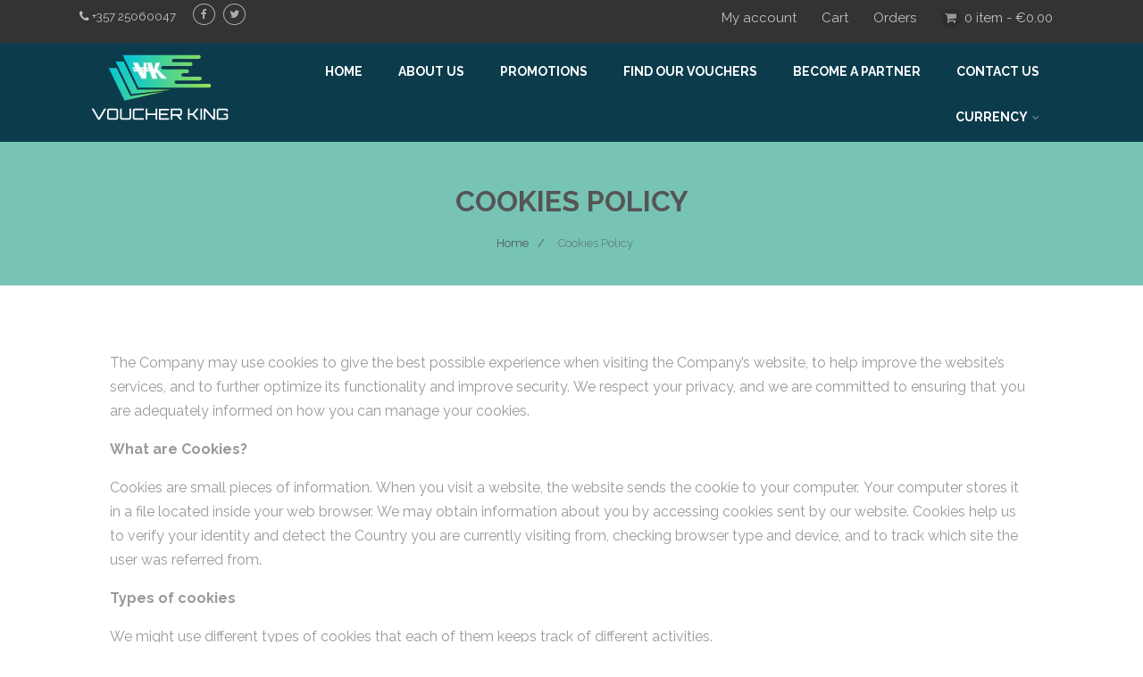

--- FILE ---
content_type: text/html; charset=UTF-8
request_url: https://voucher-king.com/index.php/cookies-policy/
body_size: 23498
content:

<!DOCTYPE html>
<html xmlns="http://www.w3.org/1999/xhtml" dir="ltr" lang="en-US" prefix="og: https://ogp.me/ns#" >
<head>
<meta http-equiv="Content-Type" content="text/html; charset=UTF-8" />	
<!--[if IE]><meta http-equiv="X-UA-Compatible" content="IE=edge,chrome=1"><![endif]-->
<meta name="viewport" content="width=device-width, initial-scale=1.0, shrink-to-fit=no"/>
<link rel="profile" href="http://gmpg.org/xfn/11"/>


	    <meta name="title" content="Cookies Policy">
    <meta name="description" content="The Company may use cookies to give the best possible experience when visiting the Company’s website, to help">




<meta property="og:title" content="Cookies Policy"/>
<meta property="og:type" content="website"/>
<meta property="og:url" content="https://voucher-king.com/index.php/cookies-policy/" />

<meta property="og:description" content="The Company may use cookies to give the best possible experience when visiting the Company’s website, to help improve the website’s services, and to further optimize its functionality and improve security.&nbsp;We respect your&nbsp;privacy,&nbsp;and we are committed to ensuring that you are"/>
  <meta property="og:image" content=""/>
  <meta property="og:site_name" content="Voucher King"/>


<!--HOME-->


<!--Summary-->

<!--Photo-->

<!--Gallery-->

<!--Product-->

<link rel="pingback" href="https://voucher-king.com/xmlrpc.php" /> 
<title>Cookies Policy - Voucher King</title>

		<!-- All in One SEO 4.8.0 - aioseo.com -->
	<meta name="description" content="The Company may use cookies to give the best possible experience when visiting the Company’s website, to help improve the website’s services, and to further optimize its functionality and improve security. We respect your privacy, and we are committed to ensuring that you are adequately informed on how you can manage your cookies. What are Cookies? Cookies are" />
	<meta name="robots" content="max-image-preview:large" />
	<link rel="canonical" href="https://voucher-king.com/index.php/cookies-policy/" />
	<meta name="generator" content="All in One SEO (AIOSEO) 4.8.0" />
		<meta property="og:locale" content="en_US" />
		<meta property="og:site_name" content="Voucher King - Kings in Vouchers" />
		<meta property="og:type" content="article" />
		<meta property="og:title" content="Cookies Policy - Voucher King" />
		<meta property="og:description" content="The Company may use cookies to give the best possible experience when visiting the Company’s website, to help improve the website’s services, and to further optimize its functionality and improve security. We respect your privacy, and we are committed to ensuring that you are adequately informed on how you can manage your cookies. What are Cookies? Cookies are" />
		<meta property="og:url" content="https://voucher-king.com/index.php/cookies-policy/" />
		<meta property="article:published_time" content="2021-11-04T15:17:12+00:00" />
		<meta property="article:modified_time" content="2021-11-05T12:36:21+00:00" />
		<meta name="twitter:card" content="summary" />
		<meta name="twitter:title" content="Cookies Policy - Voucher King" />
		<meta name="twitter:description" content="The Company may use cookies to give the best possible experience when visiting the Company’s website, to help improve the website’s services, and to further optimize its functionality and improve security. We respect your privacy, and we are committed to ensuring that you are adequately informed on how you can manage your cookies. What are Cookies? Cookies are" />
		<script type="application/ld+json" class="aioseo-schema">
			{"@context":"https:\/\/schema.org","@graph":[{"@type":"BreadcrumbList","@id":"https:\/\/voucher-king.com\/index.php\/cookies-policy\/#breadcrumblist","itemListElement":[{"@type":"ListItem","@id":"https:\/\/voucher-king.com\/#listItem","position":1,"name":"Home","item":"https:\/\/voucher-king.com\/","nextItem":{"@type":"ListItem","@id":"https:\/\/voucher-king.com\/index.php\/cookies-policy\/#listItem","name":"Cookies Policy"}},{"@type":"ListItem","@id":"https:\/\/voucher-king.com\/index.php\/cookies-policy\/#listItem","position":2,"name":"Cookies Policy","previousItem":{"@type":"ListItem","@id":"https:\/\/voucher-king.com\/#listItem","name":"Home"}}]},{"@type":"Organization","@id":"https:\/\/voucher-king.com\/#organization","name":"Voucher King","description":"Kings in Vouchers","url":"https:\/\/voucher-king.com\/"},{"@type":"WebPage","@id":"https:\/\/voucher-king.com\/index.php\/cookies-policy\/#webpage","url":"https:\/\/voucher-king.com\/index.php\/cookies-policy\/","name":"Cookies Policy - Voucher King","description":"The Company may use cookies to give the best possible experience when visiting the Company\u2019s website, to help improve the website\u2019s services, and to further optimize its functionality and improve security. We respect your privacy, and we are committed to ensuring that you are adequately informed on how you can manage your cookies. What are Cookies? Cookies are","inLanguage":"en-US","isPartOf":{"@id":"https:\/\/voucher-king.com\/#website"},"breadcrumb":{"@id":"https:\/\/voucher-king.com\/index.php\/cookies-policy\/#breadcrumblist"},"datePublished":"2021-11-04T15:17:12+00:00","dateModified":"2021-11-05T12:36:21+00:00"},{"@type":"WebSite","@id":"https:\/\/voucher-king.com\/#website","url":"https:\/\/voucher-king.com\/","name":"Voucher King","description":"Kings in Vouchers","inLanguage":"en-US","publisher":{"@id":"https:\/\/voucher-king.com\/#organization"}}]}
		</script>
		<!-- All in One SEO -->

<link rel='dns-prefetch' href='//fonts.googleapis.com' />
<link rel="alternate" type="application/rss+xml" title="Voucher King &raquo; Feed" href="https://voucher-king.com/index.php/feed/" />
<link rel="alternate" type="application/rss+xml" title="Voucher King &raquo; Comments Feed" href="https://voucher-king.com/index.php/comments/feed/" />
<link rel="alternate" title="oEmbed (JSON)" type="application/json+oembed" href="https://voucher-king.com/index.php/wp-json/oembed/1.0/embed?url=https%3A%2F%2Fvoucher-king.com%2Findex.php%2Fcookies-policy%2F" />
<link rel="alternate" title="oEmbed (XML)" type="text/xml+oembed" href="https://voucher-king.com/index.php/wp-json/oembed/1.0/embed?url=https%3A%2F%2Fvoucher-king.com%2Findex.php%2Fcookies-policy%2F&#038;format=xml" />
		<!-- This site uses the Google Analytics by MonsterInsights plugin v9.3.0 - Using Analytics tracking - https://www.monsterinsights.com/ -->
		<!-- Note: MonsterInsights is not currently configured on this site. The site owner needs to authenticate with Google Analytics in the MonsterInsights settings panel. -->
					<!-- No tracking code set -->
				<!-- / Google Analytics by MonsterInsights -->
		<style id='wp-img-auto-sizes-contain-inline-css' type='text/css'>
img:is([sizes=auto i],[sizes^="auto," i]){contain-intrinsic-size:3000px 1500px}
/*# sourceURL=wp-img-auto-sizes-contain-inline-css */
</style>

<style id='wp-emoji-styles-inline-css' type='text/css'>

	img.wp-smiley, img.emoji {
		display: inline !important;
		border: none !important;
		box-shadow: none !important;
		height: 1em !important;
		width: 1em !important;
		margin: 0 0.07em !important;
		vertical-align: -0.1em !important;
		background: none !important;
		padding: 0 !important;
	}
/*# sourceURL=wp-emoji-styles-inline-css */
</style>
<link rel='stylesheet' id='wp-block-library-css' href='https://voucher-king.com/wp-includes/css/dist/block-library/style.min.css' type='text/css' media='all' />
<link rel='stylesheet' id='wc-blocks-style-css' href='https://voucher-king.com/wp-content/plugins/woocommerce/assets/client/blocks/wc-blocks.css' type='text/css' media='all' />
<style id='global-styles-inline-css' type='text/css'>
:root{--wp--preset--aspect-ratio--square: 1;--wp--preset--aspect-ratio--4-3: 4/3;--wp--preset--aspect-ratio--3-4: 3/4;--wp--preset--aspect-ratio--3-2: 3/2;--wp--preset--aspect-ratio--2-3: 2/3;--wp--preset--aspect-ratio--16-9: 16/9;--wp--preset--aspect-ratio--9-16: 9/16;--wp--preset--color--black: #000000;--wp--preset--color--cyan-bluish-gray: #abb8c3;--wp--preset--color--white: #ffffff;--wp--preset--color--pale-pink: #f78da7;--wp--preset--color--vivid-red: #cf2e2e;--wp--preset--color--luminous-vivid-orange: #ff6900;--wp--preset--color--luminous-vivid-amber: #fcb900;--wp--preset--color--light-green-cyan: #7bdcb5;--wp--preset--color--vivid-green-cyan: #00d084;--wp--preset--color--pale-cyan-blue: #8ed1fc;--wp--preset--color--vivid-cyan-blue: #0693e3;--wp--preset--color--vivid-purple: #9b51e0;--wp--preset--gradient--vivid-cyan-blue-to-vivid-purple: linear-gradient(135deg,rgb(6,147,227) 0%,rgb(155,81,224) 100%);--wp--preset--gradient--light-green-cyan-to-vivid-green-cyan: linear-gradient(135deg,rgb(122,220,180) 0%,rgb(0,208,130) 100%);--wp--preset--gradient--luminous-vivid-amber-to-luminous-vivid-orange: linear-gradient(135deg,rgb(252,185,0) 0%,rgb(255,105,0) 100%);--wp--preset--gradient--luminous-vivid-orange-to-vivid-red: linear-gradient(135deg,rgb(255,105,0) 0%,rgb(207,46,46) 100%);--wp--preset--gradient--very-light-gray-to-cyan-bluish-gray: linear-gradient(135deg,rgb(238,238,238) 0%,rgb(169,184,195) 100%);--wp--preset--gradient--cool-to-warm-spectrum: linear-gradient(135deg,rgb(74,234,220) 0%,rgb(151,120,209) 20%,rgb(207,42,186) 40%,rgb(238,44,130) 60%,rgb(251,105,98) 80%,rgb(254,248,76) 100%);--wp--preset--gradient--blush-light-purple: linear-gradient(135deg,rgb(255,206,236) 0%,rgb(152,150,240) 100%);--wp--preset--gradient--blush-bordeaux: linear-gradient(135deg,rgb(254,205,165) 0%,rgb(254,45,45) 50%,rgb(107,0,62) 100%);--wp--preset--gradient--luminous-dusk: linear-gradient(135deg,rgb(255,203,112) 0%,rgb(199,81,192) 50%,rgb(65,88,208) 100%);--wp--preset--gradient--pale-ocean: linear-gradient(135deg,rgb(255,245,203) 0%,rgb(182,227,212) 50%,rgb(51,167,181) 100%);--wp--preset--gradient--electric-grass: linear-gradient(135deg,rgb(202,248,128) 0%,rgb(113,206,126) 100%);--wp--preset--gradient--midnight: linear-gradient(135deg,rgb(2,3,129) 0%,rgb(40,116,252) 100%);--wp--preset--font-size--small: 13px;--wp--preset--font-size--medium: 20px;--wp--preset--font-size--large: 36px;--wp--preset--font-size--x-large: 42px;--wp--preset--font-family--inter: "Inter", sans-serif;--wp--preset--font-family--cardo: Cardo;--wp--preset--spacing--20: 0.44rem;--wp--preset--spacing--30: 0.67rem;--wp--preset--spacing--40: 1rem;--wp--preset--spacing--50: 1.5rem;--wp--preset--spacing--60: 2.25rem;--wp--preset--spacing--70: 3.38rem;--wp--preset--spacing--80: 5.06rem;--wp--preset--shadow--natural: 6px 6px 9px rgba(0, 0, 0, 0.2);--wp--preset--shadow--deep: 12px 12px 50px rgba(0, 0, 0, 0.4);--wp--preset--shadow--sharp: 6px 6px 0px rgba(0, 0, 0, 0.2);--wp--preset--shadow--outlined: 6px 6px 0px -3px rgb(255, 255, 255), 6px 6px rgb(0, 0, 0);--wp--preset--shadow--crisp: 6px 6px 0px rgb(0, 0, 0);}:where(.is-layout-flex){gap: 0.5em;}:where(.is-layout-grid){gap: 0.5em;}body .is-layout-flex{display: flex;}.is-layout-flex{flex-wrap: wrap;align-items: center;}.is-layout-flex > :is(*, div){margin: 0;}body .is-layout-grid{display: grid;}.is-layout-grid > :is(*, div){margin: 0;}:where(.wp-block-columns.is-layout-flex){gap: 2em;}:where(.wp-block-columns.is-layout-grid){gap: 2em;}:where(.wp-block-post-template.is-layout-flex){gap: 1.25em;}:where(.wp-block-post-template.is-layout-grid){gap: 1.25em;}.has-black-color{color: var(--wp--preset--color--black) !important;}.has-cyan-bluish-gray-color{color: var(--wp--preset--color--cyan-bluish-gray) !important;}.has-white-color{color: var(--wp--preset--color--white) !important;}.has-pale-pink-color{color: var(--wp--preset--color--pale-pink) !important;}.has-vivid-red-color{color: var(--wp--preset--color--vivid-red) !important;}.has-luminous-vivid-orange-color{color: var(--wp--preset--color--luminous-vivid-orange) !important;}.has-luminous-vivid-amber-color{color: var(--wp--preset--color--luminous-vivid-amber) !important;}.has-light-green-cyan-color{color: var(--wp--preset--color--light-green-cyan) !important;}.has-vivid-green-cyan-color{color: var(--wp--preset--color--vivid-green-cyan) !important;}.has-pale-cyan-blue-color{color: var(--wp--preset--color--pale-cyan-blue) !important;}.has-vivid-cyan-blue-color{color: var(--wp--preset--color--vivid-cyan-blue) !important;}.has-vivid-purple-color{color: var(--wp--preset--color--vivid-purple) !important;}.has-black-background-color{background-color: var(--wp--preset--color--black) !important;}.has-cyan-bluish-gray-background-color{background-color: var(--wp--preset--color--cyan-bluish-gray) !important;}.has-white-background-color{background-color: var(--wp--preset--color--white) !important;}.has-pale-pink-background-color{background-color: var(--wp--preset--color--pale-pink) !important;}.has-vivid-red-background-color{background-color: var(--wp--preset--color--vivid-red) !important;}.has-luminous-vivid-orange-background-color{background-color: var(--wp--preset--color--luminous-vivid-orange) !important;}.has-luminous-vivid-amber-background-color{background-color: var(--wp--preset--color--luminous-vivid-amber) !important;}.has-light-green-cyan-background-color{background-color: var(--wp--preset--color--light-green-cyan) !important;}.has-vivid-green-cyan-background-color{background-color: var(--wp--preset--color--vivid-green-cyan) !important;}.has-pale-cyan-blue-background-color{background-color: var(--wp--preset--color--pale-cyan-blue) !important;}.has-vivid-cyan-blue-background-color{background-color: var(--wp--preset--color--vivid-cyan-blue) !important;}.has-vivid-purple-background-color{background-color: var(--wp--preset--color--vivid-purple) !important;}.has-black-border-color{border-color: var(--wp--preset--color--black) !important;}.has-cyan-bluish-gray-border-color{border-color: var(--wp--preset--color--cyan-bluish-gray) !important;}.has-white-border-color{border-color: var(--wp--preset--color--white) !important;}.has-pale-pink-border-color{border-color: var(--wp--preset--color--pale-pink) !important;}.has-vivid-red-border-color{border-color: var(--wp--preset--color--vivid-red) !important;}.has-luminous-vivid-orange-border-color{border-color: var(--wp--preset--color--luminous-vivid-orange) !important;}.has-luminous-vivid-amber-border-color{border-color: var(--wp--preset--color--luminous-vivid-amber) !important;}.has-light-green-cyan-border-color{border-color: var(--wp--preset--color--light-green-cyan) !important;}.has-vivid-green-cyan-border-color{border-color: var(--wp--preset--color--vivid-green-cyan) !important;}.has-pale-cyan-blue-border-color{border-color: var(--wp--preset--color--pale-cyan-blue) !important;}.has-vivid-cyan-blue-border-color{border-color: var(--wp--preset--color--vivid-cyan-blue) !important;}.has-vivid-purple-border-color{border-color: var(--wp--preset--color--vivid-purple) !important;}.has-vivid-cyan-blue-to-vivid-purple-gradient-background{background: var(--wp--preset--gradient--vivid-cyan-blue-to-vivid-purple) !important;}.has-light-green-cyan-to-vivid-green-cyan-gradient-background{background: var(--wp--preset--gradient--light-green-cyan-to-vivid-green-cyan) !important;}.has-luminous-vivid-amber-to-luminous-vivid-orange-gradient-background{background: var(--wp--preset--gradient--luminous-vivid-amber-to-luminous-vivid-orange) !important;}.has-luminous-vivid-orange-to-vivid-red-gradient-background{background: var(--wp--preset--gradient--luminous-vivid-orange-to-vivid-red) !important;}.has-very-light-gray-to-cyan-bluish-gray-gradient-background{background: var(--wp--preset--gradient--very-light-gray-to-cyan-bluish-gray) !important;}.has-cool-to-warm-spectrum-gradient-background{background: var(--wp--preset--gradient--cool-to-warm-spectrum) !important;}.has-blush-light-purple-gradient-background{background: var(--wp--preset--gradient--blush-light-purple) !important;}.has-blush-bordeaux-gradient-background{background: var(--wp--preset--gradient--blush-bordeaux) !important;}.has-luminous-dusk-gradient-background{background: var(--wp--preset--gradient--luminous-dusk) !important;}.has-pale-ocean-gradient-background{background: var(--wp--preset--gradient--pale-ocean) !important;}.has-electric-grass-gradient-background{background: var(--wp--preset--gradient--electric-grass) !important;}.has-midnight-gradient-background{background: var(--wp--preset--gradient--midnight) !important;}.has-small-font-size{font-size: var(--wp--preset--font-size--small) !important;}.has-medium-font-size{font-size: var(--wp--preset--font-size--medium) !important;}.has-large-font-size{font-size: var(--wp--preset--font-size--large) !important;}.has-x-large-font-size{font-size: var(--wp--preset--font-size--x-large) !important;}
/*# sourceURL=global-styles-inline-css */
</style>

<style id='classic-theme-styles-inline-css' type='text/css'>
/*! This file is auto-generated */
.wp-block-button__link{color:#fff;background-color:#32373c;border-radius:9999px;box-shadow:none;text-decoration:none;padding:calc(.667em + 2px) calc(1.333em + 2px);font-size:1.125em}.wp-block-file__button{background:#32373c;color:#fff;text-decoration:none}
/*# sourceURL=/wp-includes/css/classic-themes.min.css */
</style>
<link rel='stylesheet' id='fontawesome-css' href='https://voucher-king.com/wp-content/plugins/gutentor/assets/library/fontawesome/css/all.min.css' type='text/css' media='all' />
<link rel='stylesheet' id='wpness-grid-css' href='https://voucher-king.com/wp-content/plugins/gutentor/assets/library/wpness-grid/wpness-grid.css' type='text/css' media='all' />
<link rel='stylesheet' id='animate-css' href='https://voucher-king.com/wp-content/plugins/gutentor/assets/library/animatecss/animate.min.css' type='text/css' media='all' />
<link rel='stylesheet' id='wp-components-css' href='https://voucher-king.com/wp-includes/css/dist/components/style.min.css' type='text/css' media='all' />
<link rel='stylesheet' id='wp-preferences-css' href='https://voucher-king.com/wp-includes/css/dist/preferences/style.min.css' type='text/css' media='all' />
<link rel='stylesheet' id='wp-block-editor-css' href='https://voucher-king.com/wp-includes/css/dist/block-editor/style.min.css' type='text/css' media='all' />
<link rel='stylesheet' id='wp-reusable-blocks-css' href='https://voucher-king.com/wp-includes/css/dist/reusable-blocks/style.min.css' type='text/css' media='all' />
<link rel='stylesheet' id='wp-patterns-css' href='https://voucher-king.com/wp-includes/css/dist/patterns/style.min.css' type='text/css' media='all' />
<link rel='stylesheet' id='wp-editor-css' href='https://voucher-king.com/wp-includes/css/dist/editor/style.min.css' type='text/css' media='all' />
<link rel='stylesheet' id='gutentor-css' href='https://voucher-king.com/wp-content/plugins/gutentor/dist/blocks.style.build.css' type='text/css' media='all' />
<link rel='stylesheet' id='contact-form-7-css' href='https://voucher-king.com/wp-content/plugins/contact-form-7/includes/css/styles.css' type='text/css' media='all' />
<link rel='stylesheet' id='woocommerce-layout-css' href='https://voucher-king.com/wp-content/plugins/woocommerce/assets/css/woocommerce-layout.css' type='text/css' media='all' />
<link rel='stylesheet' id='woocommerce-smallscreen-css' href='https://voucher-king.com/wp-content/plugins/woocommerce/assets/css/woocommerce-smallscreen.css' type='text/css' media='only screen and (max-width: 768px)' />
<link rel='stylesheet' id='woocommerce-general-css' href='https://voucher-king.com/wp-content/plugins/woocommerce/assets/css/woocommerce.css' type='text/css' media='all' />
<style id='woocommerce-inline-inline-css' type='text/css'>
.woocommerce form .form-row .required { visibility: visible; }
/*# sourceURL=woocommerce-inline-inline-css */
</style>
<link rel='stylesheet' id='brands-styles-css' href='https://voucher-king.com/wp-content/plugins/woocommerce/assets/css/brands.css' type='text/css' media='all' />
<link rel='stylesheet' id='optimizer-style-css' href='https://voucher-king.com/wp-content/themes/optimizer_pro/style.css' type='text/css' media='all' />
<link rel='stylesheet' id='optimizer-style-core-css' href='https://voucher-king.com/wp-content/themes/optimizer_pro/style_core.css' type='text/css' media='all' />
<style id='optimizer-style-core-inline-css' type='text/css'>
#optimizer_front_text-2 .text_block{ background-color:#31b29f;color:#ffffff;font-size:16px;padding-left:2%;padding-right:2%;padding-top:0%;padding-bottom:0%;}#optimizer_front_text-2 .text_block a:link, #optimizer_front_text-2 .text_block a:visited{color:#ffffff;}@media screen and (min-width: 480px){#optimizer_front_text-2 .text_block{} .frontpage_sidebar #optimizer_front_text-2 {} } 
/*# sourceURL=optimizer-style-core-inline-css */
</style>
<link rel='stylesheet' id='optimizer-icons-css' href='https://voucher-king.com/wp-content/themes/optimizer_pro/assets/fonts/font-awesome.css' type='text/css' media='all' />
<link rel='stylesheet' id='woo-style-css' href='https://voucher-king.com/wp-content/themes/optimizer_pro/assets/css/woo.css' type='text/css' media='all' />
<link rel='stylesheet' id='optimizer_google_fonts-css' href='//fonts.googleapis.com/css?display=swap&#038;family=Raleway%3Aregular%2Citalic%2C300%2C600%2C700%2C800%7COpen+Sans%3Aregular%2Citalic%2C300%2C600%2C700%2C800%26subset%3Dlatin%2C' type='text/css' media='screen' />
<link rel='stylesheet' id='wp-block-paragraph-css' href='https://voucher-king.com/wp-includes/blocks/paragraph/style.min.css' type='text/css' media='all' />
<script type="text/javascript" src="https://voucher-king.com/wp-includes/js/jquery/jquery.min.js" id="jquery-core-js"></script>
<script type="text/javascript" src="https://voucher-king.com/wp-includes/js/jquery/jquery-migrate.min.js" id="jquery-migrate-js"></script>
<script type="text/javascript" id="jquery-migrate-js-after">
/* <![CDATA[ */
jQuery(function() {  jQuery(".so-panel.widget").each(function (){   jQuery(this).attr("id", jQuery(this).find(".so_widget_id").attr("data-panel-id"))  });  });
//# sourceURL=jquery-migrate-js-after
/* ]]> */
</script>
<script type="text/javascript" src="https://voucher-king.com/wp-content/plugins/woocommerce/assets/js/jquery-blockui/jquery.blockUI.min.js" id="jquery-blockui-js" defer="defer" data-wp-strategy="defer"></script>
<script type="text/javascript" id="wc-add-to-cart-js-extra">
/* <![CDATA[ */
var wc_add_to_cart_params = {"ajax_url":"/wp-admin/admin-ajax.php","wc_ajax_url":"/?wc-ajax=%%endpoint%%","i18n_view_cart":"View cart","cart_url":"https://voucher-king.com/index.php/cart/","is_cart":"","cart_redirect_after_add":"no"};
//# sourceURL=wc-add-to-cart-js-extra
/* ]]> */
</script>
<script type="text/javascript" src="https://voucher-king.com/wp-content/plugins/woocommerce/assets/js/frontend/add-to-cart.min.js" id="wc-add-to-cart-js" defer="defer" data-wp-strategy="defer"></script>
<script type="text/javascript" src="https://voucher-king.com/wp-content/plugins/woocommerce/assets/js/js-cookie/js.cookie.min.js" id="js-cookie-js" defer="defer" data-wp-strategy="defer"></script>
<script type="text/javascript" id="woocommerce-js-extra">
/* <![CDATA[ */
var woocommerce_params = {"ajax_url":"/wp-admin/admin-ajax.php","wc_ajax_url":"/?wc-ajax=%%endpoint%%","i18n_password_show":"Show password","i18n_password_hide":"Hide password"};
//# sourceURL=woocommerce-js-extra
/* ]]> */
</script>
<script type="text/javascript" src="https://voucher-king.com/wp-content/plugins/woocommerce/assets/js/frontend/woocommerce.min.js" id="woocommerce-js" defer="defer" data-wp-strategy="defer"></script>
<link rel="https://api.w.org/" href="https://voucher-king.com/index.php/wp-json/" /><link rel="alternate" title="JSON" type="application/json" href="https://voucher-king.com/index.php/wp-json/wp/v2/pages/224" /><link rel='shortlink' href='https://voucher-king.com/?p=224' />
<style type="text/css">

/*Fixed Background*/

	/*BOXED LAYOUT*/
	.site_boxed .layer_wrapper, body.home.site_boxed #slidera {width: 85%;float: left;margin: 0 7.5%;
	background-color: #ffffff;}
	.site_boxed .stat_bg, .site_boxed .stat_bg_overlay, .site_boxed .stat_bg img, .site_boxed .is-sticky .header{width:85%;}
	.site_boxed .social_buttons{background-color: #ffffff;}
	.site_boxed .center {width: 95%;margin: 0 auto;}
	.site_boxed .head_top .center{ width:95%;}
	/*Left Sidebar*/
	@media screen and (min-width: 960px){
	.header_sidebar.site_boxed #slidera, .header_sidebar.site_boxed .home_wrap.layer_wrapper, .header_sidebar.site_boxed .footer_wrap.layer_wrapper, .header_sidebar.site_boxed .page_wrap.layer_wrapper, .header_sidebar.site_boxed .post_wrap.layer_wrapper, .header_sidebar.site_boxed .page_blog_wrap.layer_wrapper, .header_sidebar.site_boxed .page_contact_wrap.layer_wrapper, .header_sidebar.site_boxed .page_fullwidth_wrap.layer_wrapper, .header_sidebar.site_boxed .category_wrap.layer_wrapper, .header_sidebar.site_boxed .search_wrap.layer_wrapper, .header_sidebar.site_boxed .fofo_wrap.layer_wrapper, .header_sidebar .site_boxed .author_wrap.layer_wrapper, .header_sidebar.site_boxed .head_top{width: calc(85% - 300px)!important;margin-left: calc(300px + 7.5%)!important;}
	.header_sidebar.site_boxed .stat_bg_overlay, .header_sidebar.site_boxed .stat_bg{width: calc(85% - 300px)!important;left: 300px;}
	
	}



/*Site Content Text Style*/
body, input, textarea{ 
	font-family:Raleway; 		}

.single_metainfo, .single_post .single_metainfo a, a:link, a:visited, .single_post_content .tabs li a{ color:#999999;}
body .listing-item .lt_cats a{ color:#999999;}

.sidr-class-header_s.sidr-class-head_search i:before {font-family: 'FontAwesome', Raleway; ;}

/*LINK COLOR*/
.org_comment a, .thn_post_wrap a:not(.wp-block-button__link):link, .thn_post_wrap a:not(.wp-block-button__link):visited, .lts_lightbox_content a:link, .lts_lightbox_content a:visited, .athor_desc a:link, .athor_desc a:visited, .product_meta a:hover{color:#1d5e55;}
.org_comment a:hover, .thn_post_wrap a:not(.wp-block-button__link):link:hover, .lts_lightbox_content a:link:hover, .lts_lightbox_content a:visited:hover, .athor_desc a:link:hover, .athor_desc a:visited:hover{color:#1e73be;}



/*-----------------------------Single Post Background------------------------------------*/
/*----------------------------------------------------*/		





.page_head, .author_div, .single.single_style_header .single_post_header{ background-color:#77c4b5; color:#555555;text-align:center;}
.page_head .postitle{color:#555555;}	
.page_head .layerbread a, .page_head .woocommerce-breadcrumb{color:#555555;}	
.single_post_header, .single.single_style_header .single_post_content .postitle, .single_style_header .single_metainfo, .single_style_header .single_metainfo i, .single_style_header .single_metainfo a{color:#555555;}


/*-----------------------------Page Header Colors------------------------------------*/
/*----------------------------------------------------*/	

	
/*-----------------------------Static Slider Content box------------------------------------*/
.stat_content_inner .center{width:50%;}
.stat_content_inner{bottom:40%; color:#ffffff;}

/*SLIDER HEIGHT RESTRICT*/



/*SLIDER FONT SIZE*/
#accordion h3 a, #zn_nivo h3 a{font-size:36px; line-height:1.3em}
/*STATIC SLIDE CTA BUTTONS COLORS*/
.static_cta1.cta_hollow, .static_cta1.cta_hollow_big, .static_cta1.cta_hollow_small, .static_cta1.cta_square_hollow, .static_cta1.cta_square_hollow_big, .static_cta1.cta_square_hollow_small{ background:transparent!important; color:#ffffff;}
.static_cta1.cta_flat, .static_cta1.cta_flat_big, .static_cta1.cta_flat_small, .static_cta1.cta_rounded, .static_cta1.cta_rounded_big, .static_cta1.cta_rounded_small, .static_cta1.cta_hollow:hover, .static_cta1.cta_hollow_big:hover, .static_cta1.cta_hollow_small:hover, .static_cta1.cta_square, .static_cta1.cta_square_small, .static_cta1.cta_square_big, .static_cta1.cta_square_hollow:hover, .static_cta1.cta_square_hollow_small:hover, .static_cta1.cta_square_hollow_big:hover{ background:#36abfc!important; color:#ffffff; border-color:#36abfc!important;}


.static_cta2.cta_hollow, .static_cta2.cta_hollow_big, .static_cta2.cta_hollow_small, .static_cta2.cta_square_hollow, .static_cta2.cta_square_hollow_big, .static_cta2.cta_square_hollow_small{ background:transparent!important; color:#ffffff;}
.static_cta2.cta_flat, .static_cta2.cta_flat_big, .static_cta2.cta_flat_small, .static_cta2.cta_rounded, .static_cta2.cta_rounded_big, .static_cta2.cta_rounded_small, .static_cta2.cta_hollow:hover, .static_cta2.cta_hollow_big:hover, .static_cta2.cta_hollow_small:hover, .static_cta2.cta_square, .static_cta2.cta_square_small, .static_cta2.cta_square_big, .static_cta2.cta_square_hollow:hover, .static_cta2.cta_square_hollow_small:hover, .static_cta2.cta_square_hollow_big:hover{ background:#36abfc!important; color:#ffffff; border-color:#36abfc!important;}

/*------------------------SLIDER HEIGHT----------------------*/
/*Slider Height*/
#accordion, #slide_acord, .accord_overlay{ height:500px;}
.kwicks li{ max-height:500px;min-height:500px;}



/*-----------------------------COLORS------------------------------------*/
		/*Header Color*/
		.header{ position:relative!important; background-color:#0c3c4c; 
				}
		
				.home.has_trans_header .header_wrap {float: left; position:relative;width: 100%;}
		.home.has_trans_header .header{position: absolute!important;z-index: 999;}
		
		.home.has_trans_header .header, .home.has_trans_header.page.page-template-page-frontpage_template .header{ background-color:transparent!important; background-image:none;}
		.home.has_trans_header .head_top{background-color: rgba(0, 0, 0, 0.3);}
				
		.header_sidebar .head_inner{background-color:#0c3c4c; }
		
				
		/*Boxed Header should have boxed width*/
		body.home.site_boxed .header_wrap.layer_wrapper{width: 85%;float: left;margin: 0 7.5%;}

		.home.has_trans_header.page .header, .home.has_trans_header.page-template-page-frontpage_template .is-sticky .header{ background-color:#0c3c4c!important;}
		@media screen and (max-width: 480px){
		.home.has_trans_header .header{ background-color:#0c3c4c!important;}
		}
		
				
		.home .is-sticky .header, .page_header_transparent .is-sticky .header{ position:fixed!important; background-color:#0c3c4c!important;box-shadow: 0 0 4px rgba(0, 0, 0, 0.2)!important; transition-delay:0.3s; -webkit-transition-delay:0.3s; -moz-transition-delay:0.3s;}
		
		/*TOPBAR COLORS*/
		.head_top, #topbar_menu ul li a{ font-size:15px;}
		.head_top, .page_header_transparent .is-sticky .head_top, #topbar_menu #optimizer_minicart {background-color:#333333;}
		#topbar_menu #optimizer_minicart{color:#ffffff;}
		.page_header_transparent .head_top {  background: rgba(0, 0, 0, 0.3);}
		.head_search, .top_head_soc a, .tophone_on .head_phone, .tophone_on .head_phone span, .tophone_on .head_phone i, .tophone_on .head_phone a, .topsearch_on .head_phone a, .topsearch_on .head_search i, #topbar_menu ul li a, body.has_trans_header.home .is-sticky .head_top a, body.page_header_transparent .is-sticky .head_top a, body.has_trans_header.home .is-sticky #topbar_menu ul li a, body.page_header_transparent .is-sticky #topbar_menu ul li a, #topbar-hamburger-menu{color:#ffffff;}
		.head_top .social_bookmarks.bookmark_hexagon a:before {border-bottom-color: rgba(255,255,255, 0.3)!important;}
		.head_top .social_bookmarks.bookmark_hexagon a i {background-color:rgba(255,255,255, 0.3)!important;}
		.head_top .social_bookmarks.bookmark_hexagon a:after { border-top-color:rgba(255,255,255, 0.3)!important;}
		
		/*LOGO*/
				.logo h2, .logo h1, .logo h2 a, .logo h1 a{ 
			font-family:'Open Sans'; 			font-size:36px;			color:#555555;
      }

            
		span.desc{font-size: 12px;}
		body.has_trans_header.home .header .logo h2, body.has_trans_header.home .header .logo h1, body.has_trans_header.home .header .logo h2 a, body.has_trans_header.home .header .logo h1 a, body.has_trans_header.home span.desc, body.page_header_transparent .header .logo h2, body.page_header_transparent .header .logo h1, body.page_header_transparent .header .logo h2 a, body.page_header_transparent .header .logo h1 a, body.page_header_transparent span.desc, body.has_trans_header.home .head_top a{ color:#fff;}
		body.has_trans_header .is-sticky .header .logo h2 a, body.has_trans_header .is-sticky .header .logo h1 a, body.page_header_transparent .is-sticky .header .logo h2 a, body.page_header_transparent .is-sticky .header .logo h1 a{color:#555555;}
		#simple-menu, body.home.has_trans_header .is-sticky #simple-menu{color:#FFFFFF;}
		body.home.has_trans_header #simple-menu{color:#fff;}
		span.desc{color:#555555;}
		body.has_trans_header.home .is-sticky span.desc, body.page_header_transparent .is-sticky span.desc{color:#555555;}
		
		body.has_trans_header.home .is-sticky .header .logo h2 a, body.has_trans_header.home .is-sticky .header .logo h1 a, body.page_header_transparent .is-sticky .header .logo h2 a, body.page_header_transparent .is-sticky .header .logo h1 a{color:#555555;}
				
		/*MENU Text Color*/
		#topmenu ul li a, .header_s.head_search i{color:#FFFFFF;}
		body.has_trans_header.home #topmenu ul li a, body.page_header_transparent #topmenu ul li a, body.page_header_transparent .head_top a, body.has_trans_header.home #topbar_menu ul li a, body.page_header_transparent #topbar_menu ul li a, .home.has_trans_header .head_soc .social_bookmarks a, .page_header_transparent .head_soc .social_bookmarks a{ color:#fff;}
		body.header_sidebar.home #topmenu ul li a, #topmenu #optimizer_minicart{color:#FFFFFF;}
      
      #topmenu ul li ul:not(.mega-sub-menu){background-color:rgba(0,0,0, 0.5);}
      
		#topmenu ul li ul li a:hover{ background-color:#3dd9bc; color:#FFFFFF;}
		.head_soc .social_bookmarks a, .home.has_trans_header .is-sticky .head_soc .social_bookmarks a, .page_header_transparent .is-sticky .head_soc .social_bookmarks a{color:#FFFFFF;}
		.head_soc .social_bookmarks.bookmark_hexagon a:before {border-bottom-color: rgba(255,255,255, 0.3)!important;}
		.head_soc .social_bookmarks.bookmark_hexagon a i {background-color:rgba(255,255,255, 0.3)!important;}
		.head_soc .social_bookmarks.bookmark_hexagon a:after { border-top-color:rgba(255,255,255, 0.3)!important;}
		body.has_trans_header.home .is-sticky #topmenu ul li a, body.page_header_transparent .is-sticky #topmenu ul li a{color:#FFFFFF;}
      
      /*SUBMENU Text Color*/
      #topmenu ul li ul li a, body.has_trans_header.home #topbar_menu ul li ul li a, body.page_header_transparent #topbar_menu ul li ul li a, body.header_sidebar.home #topmenu ul li a{color:#ffffff;}

		/*Menu Highlight*/
		#topmenu li.menu_highlight_slim{ border-color:#FFFFFF;}
		#topmenu li.menu_highlight_slim:hover{ background-color:#3dd9bc;border-color:#3dd9bc;}
		#topmenu li.menu_highlight_slim:hover>a{ color:#FFFFFF!important;}
		#topmenu li.menu_highlight{ background-color:#3dd9bc; border-color:#3dd9bc;}
		#topmenu li.menu_highlight a, #topmenu li.menu_highlight_slim a{color:#FFFFFF!important;}
		#topmenu li.menu_highlight:hover{border-color:#3dd9bc; background-color:transparent;}
		#topmenu li.menu_highlight:hover>a{ color:#3dd9bc!important;}
		
		#topmenu ul li.menu_hover a{border-color:#ffffff;}
		#topmenu ul.menu>li:hover:after{background-color:#ffffff;}
		#topmenu ul li.menu_hover>a, body.has_trans_header.home #topmenu ul li.menu_hover>a, #topmenu ul li.current-menu-item>a[href*="#"]:hover{color:#ffffff;}
		#topmenu ul li.current-menu-item>a, body.header_sidebar #topmenu ul li.current-menu-item>a, body.has_trans_header.header_sidebar .is-sticky #topmenu ul li.current-menu-item>a, body.page_header_transparent.header_sidebar .is-sticky #topmenu ul li.current-menu-item>a{color:#3590ea;}
		#topmenu ul li.current-menu-item.onepagemenu_highlight>a, body.header_sidebar #topmenu ul li.menu_hover>a{color:#ffffff!important;}
		#topmenu ul li ul li.current-menu-item.onepagemenu_highlight a { color: #FFFFFF!important;}
		#topmenu ul li ul{border-color:#ffffff transparent transparent transparent;}

		.logo_center_left #topmenu, .logo_center #topmenu{background-color:;}
		.left_header_content, .left_header_content a{color:#FFFFFF;}


		/*BASE Color*/
		.widget_border, .heading_border, #wp-calendar #today, .thn_post_wrap .more-link:hover, .moretag:hover, .search_term #searchsubmit, .error_msg #searchsubmit, #searchsubmit, .optimizer_pagenav a:hover, .nav-box a:hover .left_arro, .nav-box a:hover .right_arro, .pace .pace-progress, .homeposts_title .menu_border, span.widget_border, .ast_login_widget #loginform #wp-submit, .prog_wrap, .lts_layout1 a.image, .lts_layout2 a.image, .lts_layout3 a.image, .rel_tab:hover .related_img, .wpcf7-submit, .nivoinner .slide_button_wrap .lts_button, #accordion .slide_button_wrap .lts_button, .img_hover, p.form-submit #submit, .contact_form_wrap, .style2 .contact_form_wrap .contact_button, .style3 .contact_form_wrap .contact_button, .style4 .contact_form_wrap .contact_button, .optimizer_front_slider #opt_carousel .slidee li .acord_text .slide_button_wrap a, .hover_topborder .midrow_block:before, .acord_text p a{background-color:#3dd9bc;} 
		
		.share_active, .comm_auth a, .logged-in-as a, .citeping a, .lay3 h2 a:hover, .lay4 h2 a:hover, .lay5 .postitle a:hover, .nivo-caption p a, .org_comment a, .org_ping a, .no_contact_map .contact_submit input, .contact_submit input:hover, .widget_calendar td a, .ast_biotxt a, .ast_bio .ast_biotxt h3, .lts_layout2 .listing-item h2 a:hover, .lts_layout3 .listing-item h2 a:hover, .lts_layout4 .listing-item h2 a:hover, .lts_layout5 .listing-item h2 a:hover, .rel_tab:hover .rel_hover, .post-password-form input[type~=submit], .bio_head h3, .blog_mo a:hover, .ast_navigation a:hover, .lts_layout4 .blog_mo a:hover{color:#3dd9bc;}
		#home_widgets .widget .thn_wgt_tt, #sidebar .widget .thn_wgt_tt, #footer .widget .thn_wgt_tt, .astwt_iframe a, .ast_bio .ast_biotxt h3, .ast_bio .ast_biotxt a, .nav-box a span{color:#3dd9bc;}
		.pace .pace-activity{border-top-color: #3dd9bc!important;border-left-color: #3dd9bc!important;}
		.pace .pace-progress-inner{box-shadow: 0 0 10px #3dd9bc, 0 0 5px #3dd9bc;
		  -webkit-box-shadow: 0 0 10px #3dd9bc, 0 0 5px #3dd9bc;
		  -moz-box-shadow: 0 0 10px #3dd9bc, 0 0 5px #3dd9bc;}
		
		.fotorama__thumb-border, .ast_navigation a:hover{ border-color:#3dd9bc!important;}
		
		.hover_colorbg .midrow_block:before{ background-color:rgba(61,217,188, 0.3);}
		
		/*Text Color on BASE COLOR Element*/
		.icon_round a, #wp-calendar #today, .moretag:hover, .search_term #searchsubmit, .error_msg #searchsubmit, .optimizer_pagenav a:hover, .ast_login_widget #loginform #wp-submit, #searchsubmit, .prog_wrap, .rel_tab .related_img i, .lay1 h2.postitle a, .nivoinner .slide_button_wrap .lts_button, #accordion .slide_button_wrap .lts_button, .lts_layout1 .icon_wrap a, .lts_layout2 .icon_wrap a, .lts_layout3 .icon_wrap a, .lts_layout1 .icon_wrap a:hover, .lts_layout2 .icon_wrap a:hover, .lts_layout3 .icon_wrap a:hover, .optimizer_front_slider #opt_carousel .slidee li .acord_text .slide_button_wrap a{color:#FFFFFF!important;}
		.thn_post_wrap .listing-item .moretag:hover, body .lts_layout1 .listing-item .title, .lts_layout2 .img_wrap .optimizer_plus, .img_hover .icon_wrap a, #footer .widgets .widget .img_hover .icon_wrap a, body .thn_post_wrap .lts_layout1 .icon_wrap a, .wpcf7-submit, p.form-submit #submit, .optimposts .type-product span.onsale, .style2 .contact_form_wrap .contact_button, .style3 .contact_form_wrap .contact_button, .style4 .contact_form_wrap .contact_button, .lay3.portfolio_wrap .post_content .catag_list, .lay3.portfolio_wrap .post_content .catag_list a, .lay3.portfolio_wrap h2 a{color:#FFFFFF!important;}
		.hover_colorbg .midrow_block:before, .hover_colorbg .midrow_block:hover .block_content, .hover_colorbg .midrow_block:hover h2, .hover_colorbg .midrow_block:hover h3, .hover_colorbg .midrow_block:hover h4, .hover_colorbg .midrow_block:hover a, .contact_form_wrap .contact_button, .contact_buttn_spinner, .acord_text p a{color:#FFFFFF!important;}		
		




/*Sidebar Widget Background Color */
#sidebar .widget{ background-color:#FFFFFF;}
/*Widget Title Color */
#sidebar .widget .widgettitle, #sidebar .widget .widgettitle a{color:#666666;}
#sidebar .widget li a, #sidebar .widget, #sidebar .widget .widget_wrap{ color:#999999;}
#sidebar .widget .widgettitle, #sidebar .widget .widgettitle a, #sidebar .home_title{font-size:16px;}

#footer .widgets .widgettitle, #copyright a{color:#ffffff;}

/*FOOTER WIDGET COLORS*/
#footer{background-color: #31b29f; }
#footer .widgets .widget a, #footer .widgets{color:#ffffff;}
#footer .widgets .ast_scoial.social_style_round_text a span{color:#ffffff;}
/*COPYRIGHT COLORS*/
#copyright{background-color: #31b29f;  background-size: cover;}
#copyright a, #copyright{color: #b7e5e3;}
.foot_soc .social_bookmarks a{color:#b7e5e3}
.foot_soc .social_bookmarks.bookmark_hexagon a:before {border-bottom-color: rgba(183,229,227, 0.3);}
.foot_soc .social_bookmarks.bookmark_hexagon a i {background-color:rgba(183,229,227, 0.3);}
.foot_soc .social_bookmarks.bookmark_hexagon a:after { border-top-color:rgba(183,229,227, 0.3);}



/*-------------------------------------TYPOGRAPHY--------------------------------------*/


/*Post Titles, headings and Menu Font*/
h1, h2, h3, h4, h5, h6, #topmenu ul li a, .postitle, .product_title{ 
   font-family:Raleway;  
   }

#topmenu ul li a, .midrow_block h3, .lay1 h2.postitle, .more-link, .moretag, .single_post .postitle, .related_h3, .comments_template #comments, #comments_ping, #reply-title, #submit, #sidebar .widget .widgettitle, #sidebar .widget .widgettitle a, .search_term h2, .search_term #searchsubmit, .error_msg #searchsubmit, #footer .widgets .widgettitle, .home_title, body .lts_layout1 .listing-item .title, .lay4 h2.postitle, .lay2 h2.postitle a, #home_widgets .widget .widgettitle, .product_title, .page_head h1{ text-transform:uppercase;}

#topmenu ul li a{font-size:14px;}
#topmenu ul li {line-height: 14px;}

.single .single_post_content .postitle, .single-product h1.product_title, .single-product h2.product_title{font-size:32px;}

.page .page_head .postitle, .page .single_post .postitle, .archive .single_post .postitle{font-size:32px;}



/*Body Text Color*/
body, .home_cat a, .comment-form-comment textarea, .single_post_content .tabs li a, .thn_post_wrap .listing-item .moretag{ color:#999999;}
	
	

/*Post Title */
.postitle, .postitle a, .nav-box a, h3#comments, h3#comments_ping, .comment-reply-title, .related_h3, .nocomments, .lts_layout2 .listing-item h2 a, .lts_layout3 .listing-item h2 a, .lts_layout4 .listing-item h2 a, .lts_layout5 .listing-item h2 a, .author_inner h5, .product_title, .woocommerce-tabs h2, .related.products h2, .lts_layout4 .blog_mo a, .optimposts .type-product h2.postitle a, .woocommerce ul.products li.product h3, .portfolio_wrap .hover_style_5 h2 a, .portfolio_wrap .hover_style_5 .post_content .catag_list a, .portfolio_wrap .hover_style_5 .post_content .catag_list{ text-decoration:none; color:#666666;}

/*Headings Color in Post*/
.thn_post_wrap h1, .thn_post_wrap h2, .thn_post_wrap h3, .thn_post_wrap h4, .thn_post_wrap h5, .thn_post_wrap h6{color:#666666;}



	/*/*Woocommerce Colors---------------------*/
	/*Primary Color*/
	.woocommerce .woocommerce-error,.woocommerce .woocommerce-info,.woocommerce .woocommerce-message{border-top:3px solid #a46497;}
	.woocommerce #respond input#submit.alt.disabled,.woocommerce #respond input#submit.alt.disabled:hover,.woocommerce #respond input#submit.alt:disabled,.woocommerce #respond input#submit.alt:disabled:hover,.woocommerce #respond input#submit.alt:disabled[disabled],.woocommerce #respond input#submit.alt:disabled[disabled]:hover,.woocommerce a.button.alt.disabled,.woocommerce a.button.alt.disabled:hover,.woocommerce a.button.alt:disabled,.woocommerce a.button.alt:disabled:hover,.woocommerce a.button.alt:disabled[disabled],.woocommerce a.button.alt:disabled[disabled]:hover,.woocommerce button.button.alt.disabled,.woocommerce button.button.alt.disabled:hover,.woocommerce button.button.alt:disabled,.woocommerce button.button.alt:disabled:hover,.woocommerce button.button.alt:disabled[disabled],.woocommerce button.button.alt:disabled[disabled]:hover,.woocommerce input.button.alt.disabled,.woocommerce input.button.alt.disabled:hover,.woocommerce input.button.alt:disabled,.woocommerce input.button.alt:disabled:hover,.woocommerce input.button.alt:disabled[disabled],.woocommerce input.button.alt:disabled[disabled]:hover, .woocommerce #respond input#submit.alt,.woocommerce a.button.alt,.woocommerce button.button.alt,.woocommerce input.button.alt, .woocommerce .widget_price_filter .ui-slider .ui-slider-handle, .woocommerce .widget_price_filter .ui-slider .ui-slider-range, #sidebar .widget_shopping_cart_content a.button.checkout.wc-forward{background-color:#a46497;color:#fff!important;}
	
	
	#optimizer_minicart .button.checkout.wc-forward, .woocommerce-page.shop_bttn_rounded_hollow #optimizer_minicart .button.checkout.wc-forward, .woocommerce-page.shop_bttn_circular_hollow #optimizer_minicart .button.checkout.wc-forward, .woocommerce-page.shop_bttn_square_hollow #optimizer_minicart .button.checkout.wc-forward{background-color:#a46497!important; border:none!important;}
	
	/*Primary Hover Color (Darker variant of Primary Color)*/
	.woocommerce #respond input#submit.alt:hover, .woocommerce a.button.alt:hover, .woocommerce button.button.alt:hover, .woocommerce input.button.alt:hover{background-color:hsla(312.19, 26%, 42%, 1)!important;}
	
.woocommerce-page.shop_bttn_rounded_hollow #respond input#submit, .woocommerce-page.shop_bttn_rounded_hollow a.button, .woocommerce-page.shop_bttn_rounded_hollow button.button, .woocommerce-page.shop_bttn_rounded_hollow input.button, .woocommerce-page.shop_bttn_rounded_hollow .widget_product_search input[type="submit"], .woocommerce-page.shop_bttn_rounded_hollow .optimposts .type-product a.button.add_to_cart_button, .woocommerce-page.archive.shop_bttn_rounded_hollow ul.products li.product .button, 
.woocommerce-page.shop_bttn_square_hollow #respond input#submit, .woocommerce-page.shop_bttn_square_hollow a.button, .woocommerce-page.shop_bttn_square_hollow button.button, .woocommerce-page.shop_bttn_square_hollow input.button, .woocommerce-page.shop_bttn_square_hollow .widget_product_input[type="submit"], .woocommerce-page.shop_bttn_square_hollow .optimposts .type-product a.button.add_to_cart_button, .woocommerce-page.archive.shop_bttn_square_hollow ul.products li.product .button, 
.woocommerce-page.shop_bttn_circular_hollow #respond input#submit, .woocommerce-page.shop_bttn_circular_hollow a.button, .woocommerce-page.shop_bttn_circular_hollow button.button, .woocommerce-page.shop_bttn_circular_hollow input.button, .woocommerce-page.shop_bttn_circular_hollow .widget_product_search input[type="submit"], .woocommerce-page.shop_bttn_circular_hollow .optimposts .type-product a.button.add_to_cart_button, .woocommerce-page.archive.shop_bttn_circular_hollow ul.products li.product .button{color:#a46497!important;}


.woocommerce-page.shop_bttn_rounded_hollow #respond input#submit:hover, .woocommerce-page.shop_bttn_rounded_hollow a.button:hover, .woocommerce-page.shop_bttn_rounded_hollow button.button:hover, .woocommerce-page.shop_bttn_rounded_hollow input.button:hover, .woocommerce-page.shop_bttn_rounded_hollow button.button.alt:hover, .woocommerce-page.shop_bttn_square_hollow #respond input#submit:hover, .woocommerce-page.shop_bttn_square_hollow a.button:hover, .woocommerce-page.shop_bttn_square_hollow button.button:hover, .woocommerce-page.shop_bttn_square_hollow input.button:hover, .woocommerce-page.shop_bttn_square_hollow button.button.alt:hover, .woocommerce-page.shop_bttn_circular_hollow #respond input#submit:hover, .woocommerce-page.shop_bttn_circular_hollow a.button:hover, .woocommerce-page.shop_bttn_circular_hollow button.button:hover, .woocommerce-page.shop_bttn_circular_hollow input.button:hover, .woocommerce-page.shop_bttn_circular_hollow button.button.alt:hover, .woocommerce-page.shop_bttn_rounded_hollow .widget_product_search input[type="submit"]:hover, .woocommerce-page.shop_bttn_square_hollow .widget_product_search input[type="submit"]:hover, .woocommerce-page.shop_bttn_circular_hollow .widget_product_search input[type="submit"]:hover, .optimposts .type-product a.button.add_to_cart_button:hover{background-color:#a46497!important;color:#fff!important; border-color:#a46497!important;}

	.optimposts .lay4_wrap .type-product a.button.add_to_cart_button:hover, .optimposts .lay5_wrap .type-product a.button.add_to_cart_button:hover, .archive.shop_bttn_circular_hollow ul.products li.product .button:hover, .archive.shop_bttn_rounded_hollow ul.products li.product .button:hover:hover, .archive.shop_bttn_square_hollow ul.products li.product .button:hover, .optimposts .type-product a.button.add_to_cart_button:hover, .archive.woocommerce-page ul.products li.product a.button.add_to_cart_button:hover, .has_woo_shortcode ul.products li.product a.button.add_to_cart_button:hover{background-color:#a46497!important;color:#fff!important; border-color:#a46497;}
	.optimposts .lay2_wrap .type-product a.button.add_to_cart_button:hover:before, .optimposts .lay3_wrap .type-product a.button.add_to_cart_button:hover:before, .optimposts .lay4_wrap .type-product h2.postitle a{color:#a46497;}
	/* .optimposts .type-product a.button.add_to_cart_button{ color:initial;} */
	.shop_bttn_rounded_hollow .optimposts.lay1 .type-product a.button.add_to_cart_button:hover, .shop_bttn_square_hollow .optimposts.lay1 .type-product a.button.add_to_cart_button:hover, .shop_bttn_circular_hollow .optimposts.lay1 .type-product a.button.add_to_cart_button:hover{background-color:#a46497;color:#fff; border-color:#a46497;}
	
	.lay2 h2.postitle:hover a, .optimposts .type-product h2.postitle a:hover, .archive.woocommerce-page.woo_archive_layout2 ul.products li.product h3:hover{color:#a46497;}
	
	/*Price Tag Color*/
	.woocommerce div.product p.price,.woocommerce div.product span.price, .woocommerce div.product .stock, .woocommerce ul.products li.product .price, .woocommerce-cart .cart-collaterals .cart_totals .discount td, .optimposts .lay2_wrap .type-product span.price, .optimposts .lay3_wrap .type-product span.price, .optimposts .lay4_wrap  .type-product span.price{color:#77a464;}
	.optimposts .lay2_wrap .type-product a.button.add_to_cart_button:before, .optimposts .lay3_wrap .type-product a.button.add_to_cart_button:before{color:#77a464;}
   

   /*Archive Product Title Color*/
   .woocommerce ul.products li.product .woocommerce-loop-product__title{color:#777777;}
   .woocommerce ul.products li.product .add_to_cart_button {background:#EAEAEA!important;}
	
	/*Sale Color*/
	.woocommerce span.onsale, .optimposts .type-product span.onsale, .woo-slider #post_slider li.sale .woo_sale{color:#fff!important;background-color:#77a464!important;}
	#optimizer_minicart_wrap a.button.wc-forward{background-color:#77a464!important; border:none!important;}
	
	/*Other Colors*/
		.woocommerce ul.product_list_widget li a:nth-child(1) .product-title, #sidebar .widget_recent_reviews ul.product_list_widget li a:nth-child(1){color:#666666;}
	.woocommerce .cart_totals .order-total, #order_review tfoot, .woocommerce.single .product .woocommerce-tabs ul.tabs li.active a{ color:hsla(0, 0%, 40%, 1);}
	.woocommerce.single.woo_single_layout1 .product .woocommerce-tabs ul.tabs li.active{border-top-color:hsla(0, 0%, 40%, 1);}
	
	 .woocommerce.single.woo_single_layout2 .product .woocommerce-tabs ul.tabs li.active{ background-color:#ffffff;} 	/*WishList Colors*/
	.woocommerce .add_to_wishlist.single_add_to_wishlist.button, .woocommerce .add_to_wishlist.single_add_to_wishlist.button:hover, .woocommerce div.product p.price del, .woocommerce div.product span.price del{color: #999999;}
	.yith-wcwl-wishlistexistsbrowse a, .archive.woocommerce-page ul.products li.product h3:hover{color:#a46497;}

	#topmenu #optimizer_minicart{background-color:hsla(195, 73%, 27%, 1)!important;}








.lay4 .ast_navigation .alignleft i:after, .lay5 .ast_navigation .alignleft i:after {content: "Previous Posts";}
.lay4 .ast_navigation .alignright i:after, .lay5 .ast_navigation .alignright i:after {content: "Next Posts";}
.lay4 .ast_navigation .alignleft i:after, .lay5 .ast_navigation .alignleft i:after , .lay4 .ast_navigation .alignright i:after, .lay5 .ast_navigation .alignright i:after{ font-family:Raleway;}

.sidr{ background-color:#222222}


@media screen and (max-width: 480px){
body.home.has_trans_header .header .logo h1 a, body.home.has_trans_header .header .desc{ color:#555555!important;}
body.home.has_trans_header .header #simple-menu, body.has_trans_header.home #topmenu ul li a{color:#FFFFFF!important;}
}



@media screen and (max-width: 1024px) and (min-width: 481px){.logobefore, .logoafter{width: calc(50% - 186px);} }


/*CUSTOM FONT---------------------------------------------------------*/
/*CUSTOM CSS*/
</style>

<!--[if IE 9]>
<style type="text/css">
.text_block_wrap, .postsblck .center, .home_testi .center, #footer .widgets, .clients_logo img{opacity:1!important;}
#topmenu ul li.megamenu{ position:static!important;}
</style>
<![endif]-->
<!--[if IE]>
#searchsubmit{padding-top:12px;}
<![endif]-->
    
            
	<noscript><style>.woocommerce-product-gallery{ opacity: 1 !important; }</style></noscript>
	<style class='wp-fonts-local' type='text/css'>
@font-face{font-family:Inter;font-style:normal;font-weight:300 900;font-display:fallback;src:url('https://voucher-king.com/wp-content/plugins/woocommerce/assets/fonts/Inter-VariableFont_slnt,wght.woff2') format('woff2');font-stretch:normal;}
@font-face{font-family:Cardo;font-style:normal;font-weight:400;font-display:fallback;src:url('https://voucher-king.com/wp-content/plugins/woocommerce/assets/fonts/cardo_normal_400.woff2') format('woff2');}
</style>
<link rel="icon" href="https://voucher-king.com/wp-content/uploads/2021/10/cropped-VOUCHER-KING-32x32.png" sizes="32x32" />
<link rel="icon" href="https://voucher-king.com/wp-content/uploads/2021/10/cropped-VOUCHER-KING-192x192.png" sizes="192x192" />
<link rel="apple-touch-icon" href="https://voucher-king.com/wp-content/uploads/2021/10/cropped-VOUCHER-KING-180x180.png" />
<meta name="msapplication-TileImage" content="https://voucher-king.com/wp-content/uploads/2021/10/cropped-VOUCHER-KING-270x270.png" />
<link rel='stylesheet' id='gutentor-woo-css' href='https://voucher-king.com/wp-content/plugins/gutentor/dist/gutentor-woocommerce.css' type='text/css' media='all' />
</head>

<body class="wp-singular page-template-default page page-id-224 wp-theme-optimizer_pro theme-optimizer_pro gutentor-active woocommerce-no-js site_full has_trans_header soc_pos_topbar not_frontpage">


<!--HEADER-->
	        <div class="header_wrap layer_wrapper">
            
<!--HEADER STARTS-->
    <div class="header logo_left has_mobile_hamburger " >
    
    
    <!--TOP HEADER-->
        
    <div class="head_top topmenu_switch tophone_on  ">
    
        <div class="center">
        	        
        	            	<div id="topbar_menu" class="" >
				<div class="menu-topheader"><ul id="menu-top" class="menu"><li id="menu-item-167" class="menu-item menu-item-type-post_type menu-item-object-page menu-item-167"><a href="https://voucher-king.com/index.php/my-account/">My account</a></li>
<li id="menu-item-168" class="menu-item menu-item-type-post_type menu-item-object-page menu-item-168"><a href="https://voucher-king.com/index.php/cart/">Cart</a></li>
<li id="menu-item-169" class="menu-item menu-item-type-custom menu-item-object-custom menu-item-169"><a href="https://voucher-king.com/index.php/my-account/orders/">Orders</a></li>
<li class="woocom_cart_icon menu-item site_full"><i class="fa-shopping-cart"></i> <a class="wcmenucart-contents" href="https://voucher-king.com/index.php/shop/" title="Start shopping">0 item - <span class="woocommerce-Price-amount amount"><bdi><span class="woocommerce-Price-currencySymbol">&euro;</span>0.00</bdi></span></a></li><li id="optimizer_minicart_wrap"><div id="optimizer_minicart">
        <div class="cart_list product_list_widget">
    
                    <span>No Item found on your cart.</span>
            
    </div><!-- end product list -->
    
            </div></li></ul></div>                </div>
                                                    
            <div id="topbar_right">
              <div class="head_phone"><i class="fa fa-phone"></i> <span>+357 25060047</span></div>
			  <div class="top_head_soc">
<div class="social_bookmarks bookmark_round bookmark_size_normal">
	  	        	<a target="_blank" class="ast_fb" rel="noopener" or rel="noreferrer" href="https://facebook.com/layerthemes"><i class="fa-facebook"></i></a>
                  	<a target="_blank" class="ast_twt" rel="noopener" or rel="noreferrer" href="https://twitter.com/layer_themes"><i class="fa-twitter"></i></a>                                                              
            </div></div>
              
              <!--TOPBAR SEARCH-->
                <div class="head_search">
                    <form role="search" method="get" action="https://voucher-king.com/" >
                        <input placeholder="Search..." type="text" value="" name="s" id="topbar_s" />
                    </form>
                    <i class="fa fa-search"></i>
                </div>
                
                              
            </div>
			
        </div>
    </div>
    
        <!--TOP HEADER END-->
        
    
        <div class="center">
            <div class="head_inner">
            <!--LOGO START-->
                                                    <div class="logo  hide_sitetagline">
                	
					                    	                        <a class="logoimga" title="Voucher King" href="https://voucher-king.com/"><img src="http://voucher-king.com/wp-content/uploads/2021/10/VOUCHER-KING1.png" alt="Voucher King" width="166" height="84" /></a>
                                                <span class="desc logoimg_desc">Kings in Vouchers</span>
                        
                                    </div>
               
            <!--LOGO END-->
            
            <!--MENU START--> 
                            <!--MOBILE MENU START-->
                                	<a id="simple-menu" class="" href="#sidr" aria-label="Menu"><i class="fa fa-bars"></i></a>                	                                <!--MOBILE MENU END--> 
                
                
                
                
                <div id="topmenu" class="menu_style_1 mobile_hamburger "  >
                <div class="menu-header"><ul id="menu-primary-menu" class="menu"><li id="menu-item-53" class="menu-item menu-item-type-custom menu-item-object-custom menu-item-home menu-item-53"><a href="https://voucher-king.com/">Home</a></li>
<li id="menu-item-49" class="menu-item menu-item-type-post_type menu-item-object-page menu-item-49"><a href="https://voucher-king.com/index.php/about-us/">About Us</a></li>
<li id="menu-item-50" class="menu-item menu-item-type-post_type menu-item-object-page menu-item-50"><a href="https://voucher-king.com/index.php/promotions/">Promotions</a></li>
<li id="menu-item-80" class="menu-item menu-item-type-post_type menu-item-object-page menu-item-80"><a href="https://voucher-king.com/index.php/find-our-vouchers/">Find Our Vouchers</a></li>
<li id="menu-item-51" class="menu-item menu-item-type-post_type menu-item-object-page menu-item-51"><a href="https://voucher-king.com/index.php/become-a-partner/">Become a Partner</a></li>
<li id="menu-item-52" class="menu-item menu-item-type-post_type menu-item-object-page menu-item-52"><a href="https://voucher-king.com/index.php/contact-us/">Contact Us</a></li>
<li id="menu-item-243" class="menu-item menu-item-type-custom menu-item-object-custom menu-item-has-children menu-item-243"><a href="#">Currency</a>
<ul class="sub-menu">
	<li id="menu-item-244" class="menu-item menu-item-type-custom menu-item-object-custom menu-item-home menu-item-244"><a href="http://voucher-king.com">EUR</a></li>
	<li id="menu-item-245" class="menu-item menu-item-type-custom menu-item-object-custom menu-item-245"><a href="http://usd.voucher-king.com">USD</a></li>
</ul>
</li>
</ul></div>                
                
                <!--LOAD THE HEADR SOCIAL LINKS-->
					<div class="head_soc">
						                    </div>
                    
              <!--Header SEARCH-->
                <div class="header_s head_search headrsearch_off">
                    <form role="search" method="get" action="https://voucher-king.com/" >
                        <input placeholder="Search..." type="text" value="" name="s" id="head_s" />
                    </form>
                    <i class="fa fa-search"></i>
                </div>
                
                </div>
                
                
                
			            <!--MENU END-->
            
            <!--LEFT HEADER CONTENT-->
                        
            
            </div>
    </div>
    </div>
<!--HEADER ENDS-->        </div>
        
    
<!--Header END-->

	<!--Slider START-->
	
		 
	
      <!--Slider END-->

    <div class="page_wrap layer_wrapper">

        <!--CUSTOM PAGE HEADER STARTS-->
                	      
   	<!--Header for PAGE & POST-->
      <div class="page_head  hide_mob_headerimg">
      
      <!--Load the Header Image-->
                
      <!--The Page Title -->
          <div class="pagetitle_wrap page_head_center">
              					<h1 class="postitle">Cookies Policy</h1>
              				                        <div class="layerbread ">
					  	<nav role="navigation" aria-label="Breadcrumbs" class="breadcrumb-trail breadcrumbs" itemprop="breadcrumb"><ul class="trail-items" itemscope itemtype="http://schema.org/BreadcrumbList"><meta name="numberOfItems" content="2" /><meta name="itemListOrder" content="Ascending" /><li itemprop="itemListElement" itemscope itemtype="http://schema.org/ListItem" class="trail-item trail-begin"><a href="https://voucher-king.com/" rel="home" itemprop="item"><span itemprop="name">Home</span></a><meta itemprop="position" content="1" /><meta itemprop="item" content="https://voucher-king.com/" /></li><li itemprop="itemListElement" itemscope itemtype="http://schema.org/ListItem" class="trail-item trail-end"><span><span itemprop="name">Cookies Policy</span></span><meta itemprop="position" content="2" /></li></ul></nav>                      </div>
                                              </div>
          
      </div>
      <!--page_head class END-->
             
      
      	  
      
            
      
	  		  	  	  
                <!--CUSTOM PAGE HEADER ENDS-->


        <div id="content">
            <div class="center">
				                <div class="single_wrap no_sidebar">
                    <div class="single_post">
                                                <div class="post-224 page type-page status-publish hentry" id="post-224">  
                                    
                        <!--EDIT BUTTON START-->
                                                    <!--EDIT BUTTON END-->
                        
                        <!--PAGE CONTENT START-->   
                        <div class="single_post_content">
                        	                            
                            <!--SOCIAL SHARE POSTS START-->
                             
                            <!--SOCIAL SHARE POSTS END-->
                            
                                <!--THE CONTENT START-->
                                    <div class="thn_post_wrap" >
										                                            <p>The Company may use cookies to give the best possible experience when visiting the Company’s website, to help improve the website’s services, and to further optimize its functionality and improve security.&nbsp;We respect your&nbsp;privacy,&nbsp;and we are committed to ensuring that you are adequately informed on how you can manage your cookies.&nbsp;</p><p><strong>What are Cookies?</strong>&nbsp;</p><p>Cookies are small&nbsp;pieces of information.&nbsp;When you visit a website, the website sends the cookie to your computer.  Your computer stores it in a file located inside your web browser.&nbsp;We may obtain information about you by accessing cookies sent by our website.&nbsp;Cookies&nbsp;help us to verify your identity and detect the Country you are currently visiting from,&nbsp;checking browser type and device, and to track which site&nbsp;the user was referred from.&nbsp;&nbsp;</p><p><strong>Types of cookies&nbsp;</strong>&nbsp;</p><p>We might use different&nbsp;types of cookies&nbsp;that each of them&nbsp;keeps&nbsp;track of different activities.&nbsp;</p><p><strong><em>Functional&nbsp;cookies:</em></strong>&nbsp;We use functional cookies to analyse how visitors and clients use our website, as well as track and improve our website’s performance and function. This allows us to provide a high-quality customer experience by quickly identifying and fixing any issues that may arise. For example, we might use cookies to keep track of which website pages are most popular and which method of linking between website pages is most effective.&nbsp;</p><p><strong><em>Session cookies</em></strong><strong>:&nbsp;</strong>Another use of cookies is to store your login sessions, meaning that when you log in to your account to deposit funds, a “session cookie” is set so that the website remembers that you have already logged in. If the website did not set this cookie, you will be asked for your login details on each new page as your progress through the funding process.&nbsp;</p><p><strong><em>Analytical cookies:</em></strong> The information provided by analytical cookies allows us to analyse patterns of visitor and client behaviour and we use that information to enhance the overall experience or identify areas of the website which may require maintenance. The information is anonymous (i.e.&nbsp;it cannot be used to identify you and does not contain personal information such as your name and email address), and it is only used for statistical purposes. Behavioural cookies are&nbsp;similar to&nbsp;analytical and remember that you have visited the website and use that information to provide you with content which is tailored to your&nbsp;interests.&nbsp;</p><p><strong><em>Performance&nbsp;Cookies:</em></strong><strong>&nbsp;</strong>Cookies provided by Google&nbsp;Analytics,&nbsp;these enable us to provide a better service based&nbsp;on how our users&nbsp;navigate our&nbsp;website.&nbsp;&nbsp;</p><p>You can always refuse cookies on your computer by changing the browser settings. How you do this depends on the browser you’re using. If you use more than one browser, you must delete cookies in each browse.&nbsp;</p><p>You can visit the following websites for information of how you can delete and control cookies that are stored on your computer:&nbsp;<a href="https://www.aboutcookies.org/" target="_blank" rel="noreferrer noopener">https://www.aboutcookies.org</a>.&nbsp;</p>                                                                            </div>
                                        <div style="clear:both"></div>
                                    <div class="thn_post_wrap wp_link_pages">
                                                                            </div>
                                <!--THE CONTENT END-->
                        </div>
                        <!--PAGE CONTENT END--> 
                                    
                                    
                        </div>
                   
                    
                    </div>
                    
                    
                  <!--COMMENT START: Calling the Comment Section. If you want to hide comments from your posts, remove the line below-->     
                   
                  <!--COMMENT END-->
                  
                                  
                    </div>
               
                <!--PAGE END-->
            
            
                <!--SIDEBAR LEFT OR RIGHT--> 
                	                  
    <!--HOME SIDEBAR STARTS--> 
        <!--HOME SIDEBAR ENDS-->
            
    <!--PAGE SIDEBAR STARTS-->
    							                 <!--PAGE SIDEBAR ENDS-->
     
    <!--SINGLE SIDEBAR STARTS-->
        <!--SINGLE SIDEBAR ENDS--> 

                <!--SIDEBAR LEFT OR RIGHT END--> 
            
                    </div>
            </div><!--#content END-->
            
                
                
			                                
					
                	 
                 
                
            
    </div><!--layer_wrapper class END-->


		
    <a class="to_top "><i class="fa-angle-up fa-2x"></i></a>
    

<!--Footer Start-->
<div class="footer_wrap layer_wrapper ">

    <div id="footer" >
        <div class="center">
                    <!--Footer Widgets START-->
            <div class="widgets">
                <ul>
                    <li id="optimizer_front_text-2"   class=" widget_col_1 widget_visbility_1 widget optimizer_front_text textblock" data-widget-id="optimizer_front_text-2"><div class="widget_wrap"><span class="so_widget_id" data-panel-id="optimizer_front_text-2"></span><div class="text_block ">
				
				<div class="text_block_wrap">
				<div class="center"><div class="text_block_content tiny_content_editable" ><p><img loading="lazy" decoding="async" class="alignnone size-thumbnail wp-image-16" src="http://voucher-king.com/wp-content/uploads/2021/10/VOUCHER-KING1-150x84.png" alt="" width="150" height="84" /></p>
<p>Optimal escrow vouchers options under 1 platform.</p>
</div></div></div></div></div></li><li id="media_image-3"   class=" widget_col_250 widget_visbility_ widget widget_media_image" data-widget-id="media_image-3"><div class="widget_wrap"><h4 class="widgettitle">we accept</h4><img width="250" height="99" src="https://voucher-king.com/wp-content/uploads/2021/10/accepted_payments_ondark-8ffedd8b.png" class="image wp-image-84  attachment-full size-full" alt="" style="max-width: 100%; height: auto;" decoding="async" loading="lazy" /></div></li><li id="text-8"   class=" widget_col_ widget_visbility_ widget widget_text" data-widget-id="text-8"><div class="widget_wrap"><h4 class="widgettitle">Useful links</h4>			<div class="textwidget"><p><a href="https://voucher-king.com/index.php/about-us/">About </a></p>
<p><a href="https://voucher-king.com/index.php/find-our-vouchers/">Find Your Voucher</a></p>
<p><a href="https://voucher-king.com/index.php/promotions/">Promotions</a></p>
<p><a href="https://voucher-king.com/index.php/support/">Support</a></p>
</div>
		</div></li><li id="text-9"   class=" widget_col_ widget_visbility_ widget widget_text" data-widget-id="text-9"><div class="widget_wrap"><h4 class="widgettitle">Find Us</h4>			<div class="textwidget"><p>Panagias Faneromenis 30, Office 203, Ypsonas, Limassol, CY, 4187</p>
<p>info@voucher-king.com</p>
<p><a href="tel:+357 25060047">+357 25060047</a></p>
</div>
		</div></li>                </ul>
            </div>
            <!--Footer Widgets END-->
          
	</div>
            <!--Copyright Footer START-->
                <div id="copyright" class="soc_right">
                    <div class="center">
                    
                        <!--Site Copyright Text START-->
                                <div class="copytext"><p>© 2022 <a href="http://voucher-king.com"><strong>Voucher King</strong></a>. All rights reserved.</p></div>
                            
                        <!--Site Copyright Text END-->
                   
                   <div class="foot_right_wrap">  
                        <!--FOOTER MENU START-->   
                                                <div id="footer_menu" class=""><div class="menu-footer"><ul id="menu-footer" class="menu"><li id="menu-item-232" class="menu-item menu-item-type-post_type menu-item-object-page menu-item-232"><a href="https://voucher-king.com/index.php/privacy-policy-2/">Terms and Conditions</a></li>
<li id="menu-item-233" class="menu-item menu-item-type-post_type menu-item-object-page menu-item-privacy-policy menu-item-233"><a rel="privacy-policy" href="https://voucher-king.com/index.php/privacy-policy/">Privacy Policy</a></li>
<li id="menu-item-241" class="menu-item menu-item-type-post_type menu-item-object-page menu-item-241"><a href="https://voucher-king.com/index.php/reversal-policy/">Reversal Policy</a></li>
<li id="menu-item-231" class="menu-item menu-item-type-post_type menu-item-object-page current-menu-item page_item page-item-224 current_page_item menu-item-231"><a href="https://voucher-king.com/index.php/cookies-policy/" aria-current="page">Cookies Policy</a></li>
</ul></div></div>
                                                <!--FOOTER MENU END-->
                        
                        <!--SOCIAL ICONS START-->
                            
                            <div class="foot_soc"></div>
                            
                        <!--SOCIAL ICONS END-->
                    </div>
                    
                    </div><!--Center END-->
    
                </div>
            <!--Copyright Footer END-->
    </div>


</div><!--layer_wrapper class END-->
<!--Footer END-->

<script type="speculationrules">
{"prefetch":[{"source":"document","where":{"and":[{"href_matches":"/*"},{"not":{"href_matches":["/wp-*.php","/wp-admin/*","/wp-content/uploads/*","/wp-content/*","/wp-content/plugins/*","/wp-content/themes/optimizer_pro/*","/*\\?(.+)"]}},{"not":{"selector_matches":"a[rel~=\"nofollow\"]"}},{"not":{"selector_matches":".no-prefetch, .no-prefetch a"}}]},"eagerness":"conservative"}]}
</script>




		




<script type="text/javascript">

//Hide Slider until its loaded
jQuery('#zn_nivo, .nivo-controlNav').css({"display":"none"});	

	//Midrow Blocks Equal Width
	if(jQuery('.midrow_block').length == 4){ jQuery('.midrow_blocks').addClass('fourblocks'); }
	if(jQuery('.midrow_block').length == 3){ jQuery('.midrow_blocks').addClass('threeblocks'); }
	if(jQuery('.midrow_block').length == 2){ jQuery('.midrow_blocks').addClass('twoblocks'); }
	if(jQuery('.midrow_block').length == 1){ jQuery('.midrow_blocks').addClass('oneblock'); }



	



					

jQuery(window).on('load', function(){
	jQuery('.stat_has_slideshow').css({"maxHeight":"none"});
	jQuery('.static_gallery').nivoSlider({effect: 'fade', directionNav: false, controlNav: false, pauseOnHover:false, slices:6, pauseTime:6000});
});

jQuery(function() {
	jQuery('.pd_flick_gallery li img').addClass('hasimg');
});



   jQuery(window).on('load', function(){
      jQuery('.single-product .single_post .thumbnails').looper({interval: false});
      jQuery('.archive.woocommerce-page.woo_archive_layout4 ul.products li.product').matchHeight({ property: 'min-height', byRow: 'height'});
      jQuery('.woocommerce.single.woo_single_layout1 .yith-wcwl-add-to-wishlist').insertBefore('div[itemprop="offers"]');
      jQuery('.woocommerce.single.woo_single_layout4 #content .onsale').prependTo('.woocommerce.single.woo_single_layout4 #content .product .images');
   });
</script> 


        			<script type='text/javascript'>
		(function () {
			var c = document.body.className;
			c = c.replace(/woocommerce-no-js/, 'woocommerce-js');
			document.body.className = c;
		})();
	</script>
	<script type="text/javascript" src="https://voucher-king.com/wp-content/plugins/gutentor/assets/library/wow/wow.min.js" id="wow-js"></script>
<script type="text/javascript" src="https://voucher-king.com/wp-includes/js/dist/hooks.min.js" id="wp-hooks-js"></script>
<script type="text/javascript" src="https://voucher-king.com/wp-includes/js/dist/i18n.min.js" id="wp-i18n-js"></script>
<script type="text/javascript" id="wp-i18n-js-after">
/* <![CDATA[ */
wp.i18n.setLocaleData( { 'text direction\u0004ltr': [ 'ltr' ] } );
//# sourceURL=wp-i18n-js-after
/* ]]> */
</script>
<script type="text/javascript" src="https://voucher-king.com/wp-content/plugins/contact-form-7/includes/swv/js/index.js" id="swv-js"></script>
<script type="text/javascript" id="contact-form-7-js-before">
/* <![CDATA[ */
var wpcf7 = {
    "api": {
        "root": "https:\/\/voucher-king.com\/index.php\/wp-json\/",
        "namespace": "contact-form-7\/v1"
    },
    "cached": 1
};
//# sourceURL=contact-form-7-js-before
/* ]]> */
</script>
<script type="text/javascript" src="https://voucher-king.com/wp-content/plugins/contact-form-7/includes/js/index.js" id="contact-form-7-js"></script>
<script type="text/javascript" src="https://voucher-king.com/wp-content/themes/optimizer_pro/assets/js/optimizer.js" id="optimizer_js-js"></script>
<script type="text/javascript" id="optimizer_otherjs-js-extra">
/* <![CDATA[ */
var optimo = {"smoothscroll":""};
//# sourceURL=optimizer_otherjs-js-extra
/* ]]> */
</script>
<script type="text/javascript" src="https://voucher-king.com/wp-content/themes/optimizer_pro/assets/js/other.js" id="optimizer_otherjs-js"></script>
<script type="text/javascript" id="optimizer_core-js-extra">
/* <![CDATA[ */
var optim = {"ajaxurl":"https://voucher-king.com/wp-admin/admin-ajax.php","sent":"Message Sent Successfully!","day":"Days","hour":"Hours","mins":"Min","sec":"Sec","redirect":""};
//# sourceURL=optimizer_core-js-extra
/* ]]> */
</script>
<script type="text/javascript" src="https://voucher-king.com/wp-content/themes/optimizer_pro/assets/js/core.js" id="optimizer_core-js"></script>
<script type="text/javascript" src="https://voucher-king.com/wp-content/themes/optimizer_pro/assets/js/magnific-popup.js" id="optimizer_lightbox-js"></script>
<script type="text/javascript" src="https://voucher-king.com/wp-includes/js/comment-reply.min.js" id="comment-reply-js" async="async" data-wp-strategy="async" fetchpriority="low"></script>
<script type="text/javascript" src="https://voucher-king.com/wp-content/plugins/woocommerce/assets/js/sourcebuster/sourcebuster.min.js" id="sourcebuster-js-js"></script>
<script type="text/javascript" id="wc-order-attribution-js-extra">
/* <![CDATA[ */
var wc_order_attribution = {"params":{"lifetime":1.0e-5,"session":30,"base64":false,"ajaxurl":"https://voucher-king.com/wp-admin/admin-ajax.php","prefix":"wc_order_attribution_","allowTracking":true},"fields":{"source_type":"current.typ","referrer":"current_add.rf","utm_campaign":"current.cmp","utm_source":"current.src","utm_medium":"current.mdm","utm_content":"current.cnt","utm_id":"current.id","utm_term":"current.trm","utm_source_platform":"current.plt","utm_creative_format":"current.fmt","utm_marketing_tactic":"current.tct","session_entry":"current_add.ep","session_start_time":"current_add.fd","session_pages":"session.pgs","session_count":"udata.vst","user_agent":"udata.uag"}};
//# sourceURL=wc-order-attribution-js-extra
/* ]]> */
</script>
<script type="text/javascript" src="https://voucher-king.com/wp-content/plugins/woocommerce/assets/js/frontend/order-attribution.min.js" id="wc-order-attribution-js"></script>
<script type="text/javascript" id="gutentor-block-js-extra">
/* <![CDATA[ */
var gutentorLS = {"fontAwesomeVersion":"5","restNonce":"156fc8085f","restUrl":"https://voucher-king.com/index.php/wp-json/"};
//# sourceURL=gutentor-block-js-extra
/* ]]> */
</script>
<script type="text/javascript" src="https://voucher-king.com/wp-content/plugins/gutentor/assets/js/gutentor.js" id="gutentor-block-js"></script>
<script id="wp-emoji-settings" type="application/json">
{"baseUrl":"https://s.w.org/images/core/emoji/17.0.2/72x72/","ext":".png","svgUrl":"https://s.w.org/images/core/emoji/17.0.2/svg/","svgExt":".svg","source":{"concatemoji":"https://voucher-king.com/wp-includes/js/wp-emoji-release.min.js"}}
</script>
<script type="module">
/* <![CDATA[ */
/*! This file is auto-generated */
const a=JSON.parse(document.getElementById("wp-emoji-settings").textContent),o=(window._wpemojiSettings=a,"wpEmojiSettingsSupports"),s=["flag","emoji"];function i(e){try{var t={supportTests:e,timestamp:(new Date).valueOf()};sessionStorage.setItem(o,JSON.stringify(t))}catch(e){}}function c(e,t,n){e.clearRect(0,0,e.canvas.width,e.canvas.height),e.fillText(t,0,0);t=new Uint32Array(e.getImageData(0,0,e.canvas.width,e.canvas.height).data);e.clearRect(0,0,e.canvas.width,e.canvas.height),e.fillText(n,0,0);const a=new Uint32Array(e.getImageData(0,0,e.canvas.width,e.canvas.height).data);return t.every((e,t)=>e===a[t])}function p(e,t){e.clearRect(0,0,e.canvas.width,e.canvas.height),e.fillText(t,0,0);var n=e.getImageData(16,16,1,1);for(let e=0;e<n.data.length;e++)if(0!==n.data[e])return!1;return!0}function u(e,t,n,a){switch(t){case"flag":return n(e,"\ud83c\udff3\ufe0f\u200d\u26a7\ufe0f","\ud83c\udff3\ufe0f\u200b\u26a7\ufe0f")?!1:!n(e,"\ud83c\udde8\ud83c\uddf6","\ud83c\udde8\u200b\ud83c\uddf6")&&!n(e,"\ud83c\udff4\udb40\udc67\udb40\udc62\udb40\udc65\udb40\udc6e\udb40\udc67\udb40\udc7f","\ud83c\udff4\u200b\udb40\udc67\u200b\udb40\udc62\u200b\udb40\udc65\u200b\udb40\udc6e\u200b\udb40\udc67\u200b\udb40\udc7f");case"emoji":return!a(e,"\ud83e\u1fac8")}return!1}function f(e,t,n,a){let r;const o=(r="undefined"!=typeof WorkerGlobalScope&&self instanceof WorkerGlobalScope?new OffscreenCanvas(300,150):document.createElement("canvas")).getContext("2d",{willReadFrequently:!0}),s=(o.textBaseline="top",o.font="600 32px Arial",{});return e.forEach(e=>{s[e]=t(o,e,n,a)}),s}function r(e){var t=document.createElement("script");t.src=e,t.defer=!0,document.head.appendChild(t)}a.supports={everything:!0,everythingExceptFlag:!0},new Promise(t=>{let n=function(){try{var e=JSON.parse(sessionStorage.getItem(o));if("object"==typeof e&&"number"==typeof e.timestamp&&(new Date).valueOf()<e.timestamp+604800&&"object"==typeof e.supportTests)return e.supportTests}catch(e){}return null}();if(!n){if("undefined"!=typeof Worker&&"undefined"!=typeof OffscreenCanvas&&"undefined"!=typeof URL&&URL.createObjectURL&&"undefined"!=typeof Blob)try{var e="postMessage("+f.toString()+"("+[JSON.stringify(s),u.toString(),c.toString(),p.toString()].join(",")+"));",a=new Blob([e],{type:"text/javascript"});const r=new Worker(URL.createObjectURL(a),{name:"wpTestEmojiSupports"});return void(r.onmessage=e=>{i(n=e.data),r.terminate(),t(n)})}catch(e){}i(n=f(s,u,c,p))}t(n)}).then(e=>{for(const n in e)a.supports[n]=e[n],a.supports.everything=a.supports.everything&&a.supports[n],"flag"!==n&&(a.supports.everythingExceptFlag=a.supports.everythingExceptFlag&&a.supports[n]);var t;a.supports.everythingExceptFlag=a.supports.everythingExceptFlag&&!a.supports.flag,a.supports.everything||((t=a.source||{}).concatemoji?r(t.concatemoji):t.wpemoji&&t.twemoji&&(r(t.twemoji),r(t.wpemoji)))});
//# sourceURL=https://voucher-king.com/wp-includes/js/wp-emoji-loader.min.js
/* ]]> */
</script>
</body>
</html>

<!-- Page cached by LiteSpeed Cache 7.6.2 on 2026-01-16 11:18:55 -->